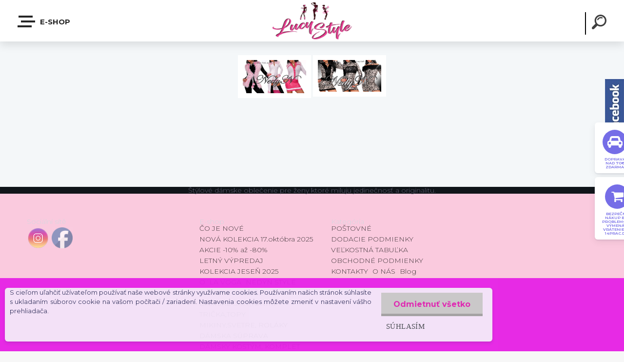

--- FILE ---
content_type: text/html; charset=utf-8
request_url: https://www.lucystyle.sk/show-free.htm?fid=13
body_size: 21780
content:


        <!DOCTYPE html>
    <html xmlns:og="http://ogp.me/ns#" xmlns:fb="http://www.facebook.com/2008/fbml" lang="sk" class="tmpl__krypton menu-typ5-selected">
      <head>
          <script>
              window.cookie_preferences = getCookieSettings('cookie_preferences');
              window.cookie_statistics = getCookieSettings('cookie_statistics');
              window.cookie_marketing = getCookieSettings('cookie_marketing');

              function getCookieSettings(cookie_name) {
                  if (document.cookie.length > 0)
                  {
                      cookie_start = document.cookie.indexOf(cookie_name + "=");
                      if (cookie_start != -1)
                      {
                          cookie_start = cookie_start + cookie_name.length + 1;
                          cookie_end = document.cookie.indexOf(";", cookie_start);
                          if (cookie_end == -1)
                          {
                              cookie_end = document.cookie.length;
                          }
                          return unescape(document.cookie.substring(cookie_start, cookie_end));
                      }
                  }
                  return false;
              }
          </script>
                <title>Dámske štýlové oblečenie, sexi móda -LucyStyle.sk</title>
        <script type="text/javascript">var action_unavailable='action_unavailable';var id_language = 'sk';var id_country_code = 'SK';var language_code = 'sk-SK';var path_request = '/request.php';var type_request = 'POST';var cache_break = "2518"; var enable_console_debug = false; var enable_logging_errors = false;var administration_id_language = 'sk';var administration_id_country_code = 'SK';</script>          <script type="text/javascript" src="//ajax.googleapis.com/ajax/libs/jquery/1.8.3/jquery.min.js"></script>
          <script type="text/javascript" src="//code.jquery.com/ui/1.12.1/jquery-ui.min.js" ></script>
                  <script src="/wa_script/js/jquery.hoverIntent.minified.js?_=2025-01-22-11-52" type="text/javascript"></script>
        <script type="text/javascript" src="/admin/jscripts/jquery.qtip.min.js?_=2025-01-22-11-52"></script>
                  <script src="/wa_script/js/jquery.selectBoxIt.min.js?_=2025-01-22-11-52" type="text/javascript"></script>
                  <script src="/wa_script/js/bs_overlay.js?_=2025-01-22-11-52" type="text/javascript"></script>
        <script src="/wa_script/js/bs_design.js?_=2025-01-22-11-52" type="text/javascript"></script>
        <script src="/admin/jscripts/wa_translation.js?_=2025-01-22-11-52" type="text/javascript"></script>
        <link rel="stylesheet" type="text/css" href="/css/jquery.selectBoxIt.wa_script.css?_=2025-01-22-11-52" media="screen, projection">
        <link rel="stylesheet" type="text/css" href="/css/jquery.qtip.lupa.css?_=2025-01-22-11-52">
        
                  <script src="/wa_script/js/jquery.colorbox-min.js?_=2025-01-22-11-52" type="text/javascript"></script>
          <link rel="stylesheet" type="text/css" href="/css/colorbox.css?_=2025-01-22-11-52">
          <script type="text/javascript">
            jQuery(document).ready(function() {
              (function() {
                function createGalleries(rel) {
                  var regex = new RegExp(rel + "\\[(\\d+)]"),
                      m, group = "g_" + rel, groupN;
                  $("a[rel*=" + rel + "]").each(function() {
                    m = regex.exec(this.getAttribute("rel"));
                    if(m) {
                      groupN = group + m[1];
                    } else {
                      groupN = group;
                    }
                    $(this).colorbox({
                      rel: groupN,
                      slideshow:true,
                       maxWidth: "85%",
                       maxHeight: "85%",
                       returnFocus: false
                    });
                  });
                }
                createGalleries("lytebox");
                createGalleries("lyteshow");
              })();
            });</script>
          <script type="text/javascript">
      function init_products_hovers()
      {
        jQuery(".product").hoverIntent({
          over: function(){
            jQuery(this).find(".icons_width_hack").animate({width: "130px"}, 300, function(){});
          } ,
          out: function(){
            jQuery(this).find(".icons_width_hack").animate({width: "10px"}, 300, function(){});
          },
          interval: 40
        });
      }
      jQuery(document).ready(function(){

        jQuery(".param select, .sorting select").selectBoxIt();

        jQuery(".productFooter").click(function()
        {
          var $product_detail_link = jQuery(this).parent().find("a:first");

          if($product_detail_link.length && $product_detail_link.attr("href"))
          {
            window.location.href = $product_detail_link.attr("href");
          }
        });
        init_products_hovers();
        
        ebar_details_visibility = {};
        ebar_details_visibility["user"] = false;
        ebar_details_visibility["basket"] = false;

        ebar_details_timer = {};
        ebar_details_timer["user"] = setTimeout(function(){},100);
        ebar_details_timer["basket"] = setTimeout(function(){},100);

        function ebar_set_show($caller)
        {
          var $box_name = $($caller).attr("id").split("_")[0];

          ebar_details_visibility["user"] = false;
          ebar_details_visibility["basket"] = false;

          ebar_details_visibility[$box_name] = true;

          resolve_ebar_set_visibility("user");
          resolve_ebar_set_visibility("basket");
        }

        function ebar_set_hide($caller)
        {
          var $box_name = $($caller).attr("id").split("_")[0];

          ebar_details_visibility[$box_name] = false;

          clearTimeout(ebar_details_timer[$box_name]);
          ebar_details_timer[$box_name] = setTimeout(function(){resolve_ebar_set_visibility($box_name);},300);
        }

        function resolve_ebar_set_visibility($box_name)
        {
          if(   ebar_details_visibility[$box_name]
             && jQuery("#"+$box_name+"_detail").is(":hidden"))
          {
            jQuery("#"+$box_name+"_detail").slideDown(300);
          }
          else if(   !ebar_details_visibility[$box_name]
                  && jQuery("#"+$box_name+"_detail").not(":hidden"))
          {
            jQuery("#"+$box_name+"_detail").slideUp(0, function() {
              $(this).css({overflow: ""});
            });
          }
        }

        
        jQuery("#user_icon").click(function(e)
        {
          if(jQuery(e.target).attr("id") == "user_icon")
          {
            window.location.href = "https://www.lucystyle.sk/lucystyle-sk/e-login/";
          }
        });

        jQuery("#basket_icon").click(function(e)
        {
          if(jQuery(e.target).attr("id") == "basket_icon")
          {
            window.location.href = "https://www.lucystyle.sk/lucystyle-sk/e-basket/";
          }
        });
      
      });
    </script>        <meta http-equiv="Content-language" content="sk">
        <meta http-equiv="Content-Type" content="text/html; charset=utf-8">
        <meta name="language" content="slovak">
        <meta name="keywords" content="Štýlové oblečenie,dámske oblečenie,štýlová dámska móda,minišaty, letné šaty,dámske šaty, topy ,sexi topy,overal,krásne oblečenie ,dámska súprava,nedyn style, elegantné oblečenie,trendy oblečenie,krásné šaty,luxusné oblečenie, dámské topy,sexy moda">
        <meta name="description" content="Štýlové oblečenie,dámske oblečenie pre ženy,dámske šaty,štýlová,elegantná a sexi dámska móda pre ženy.Luxusné oblečenie - krásne šaty ,minišaty,dámske topy, sexy topy,šaty,dámska súprava,trendy šaty,párty oblečenie,nohavice,leginy,štýlové trička,topy">
        <meta name="revisit-after" content="1 Days">
        <meta name="distribution" content="global">
        <meta name="expires" content="never">
                  <meta name="expires" content="never">
          <meta property="og:image" content="https://www.facebook.com/361846650622340" />
<meta property="og:image:secure_url" content="https://www.facebook.com/361846650622340" />
<meta property="og:image:type" content="image/jpeg" />
<meta property="og:url" content="http://www.lucystyle.sk" />
<meta property="og:title" content="Dámske štýlové oblečenie, sexi móda -LucyStyle.sk" />
<meta property="og:description" content="Štýlové oblečenie,dámske oblečenie pre ženy,dámske šaty,štýlová,elegantná a sexi dámska móda pre ženy.Luxusné oblečenie - krásne šaty ,minišaty,dámske topy, sexy topy,šaty,dámska súprava,trendy šaty,párty oblečenie,nohavice,leginy,štýlové trička,topy" />
<meta property="og:type" content="website" />
<meta property="og:site_name" content="Dámske štýlové oblečenie, sexi móda -LucyStyle.sk" />
            <meta name="robots" content="index, follow">
                      <link href="//www.lucystyle.sk/fotky32178/favicon2.png" rel="icon" type="image/png">
          <link rel="shortcut icon" type="image/png" href="//www.lucystyle.sk/fotky32178/favicon2.png">
                  <link rel="stylesheet" type="text/css" href="/css/lang_dependent_css/lang_sk.css?_=2025-01-22-11-52" media="screen, projection">
                <link rel='stylesheet' type='text/css' href='/wa_script/js/styles.css?_=2025-01-22-11-52'>
        <script language='javascript' type='text/javascript' src='/wa_script/js/javascripts.js?_=2025-01-22-11-52'></script>
        <script language='javascript' type='text/javascript' src='/wa_script/js/check_tel.js?_=2025-01-22-11-52'></script>
          <script src="/assets/javascripts/buy_button.js?_=2025-01-22-11-52"></script>
            <script type="text/javascript" src="/wa_script/js/bs_user.js?_=2025-01-22-11-52"></script>
        <script type="text/javascript" src="/wa_script/js/bs_fce.js?_=2025-01-22-11-52"></script>
        <script type="text/javascript" src="/wa_script/js/bs_fixed_bar.js?_=2025-01-22-11-52"></script>
        <script type="text/javascript" src="/bohemiasoft/js/bs.js?_=2025-01-22-11-52"></script>
        <script src="/wa_script/js/jquery.number.min.js?_=2025-01-22-11-52" type="text/javascript"></script>
        <script type="text/javascript">
            BS.User.id = 32178;
            BS.User.domain = "lucystyle-sk";
            BS.User.is_responsive_layout = true;
            BS.User.max_search_query_length = 50;
            BS.User.max_autocomplete_words_count = 5;

            WA.Translation._autocompleter_ambiguous_query = ' Hľadaný výraz je pre našeptávač príliš všeobecný. Zadajte prosím ďalšie znaky, slová alebo pokračujte odoslaním formulára pre vyhľadávanie.';
            WA.Translation._autocompleter_no_results_found = ' Neboli nájdené žiadne produkty ani kategórie.';
            WA.Translation._error = " Chyba";
            WA.Translation._success = " Úspech";
            WA.Translation._warning = " Upozornenie";
            WA.Translation._multiples_inc_notify = '<p class="multiples-warning"><strong>Tento produkt je možné objednať iba v násobkoch #inc#. </strong><br><small>Vami zadaný počet kusov bol navýšený podľa tohto násobku.</small></p>';
            WA.Translation._shipping_change_selected = " Zmeniť...";
            WA.Translation._shipping_deliver_to_address = "_shipping_deliver_to_address";

            BS.Design.template = {
              name: "krypton",
              is_selected: function(name) {
                if(Array.isArray(name)) {
                  return name.indexOf(this.name) > -1;
                } else {
                  return name === this.name;
                }
              }
            };
            BS.Design.isLayout3 = true;
            BS.Design.templates = {
              TEMPLATE_ARGON: "argon",TEMPLATE_NEON: "neon",TEMPLATE_CARBON: "carbon",TEMPLATE_XENON: "xenon",TEMPLATE_AURUM: "aurum",TEMPLATE_CUPRUM: "cuprum",TEMPLATE_ERBIUM: "erbium",TEMPLATE_CADMIUM: "cadmium",TEMPLATE_BARIUM: "barium",TEMPLATE_CHROMIUM: "chromium",TEMPLATE_SILICIUM: "silicium",TEMPLATE_IRIDIUM: "iridium",TEMPLATE_INDIUM: "indium",TEMPLATE_OXYGEN: "oxygen",TEMPLATE_HELIUM: "helium",TEMPLATE_FLUOR: "fluor",TEMPLATE_FERRUM: "ferrum",TEMPLATE_TERBIUM: "terbium",TEMPLATE_URANIUM: "uranium",TEMPLATE_ZINCUM: "zincum",TEMPLATE_CERIUM: "cerium",TEMPLATE_KRYPTON: "krypton",TEMPLATE_THORIUM: "thorium",TEMPLATE_ETHERUM: "etherum",TEMPLATE_KRYPTONIT: "kryptonit",TEMPLATE_TITANIUM: "titanium",TEMPLATE_PLATINUM: "platinum"            };
        </script>
        <meta name="facebook-domain-verification" content="7n8bvhs94fxvwst1xis00p09ctfm0j">
          <script src="/js/progress_button/modernizr.custom.js"></script>
                      <link rel="stylesheet" type="text/css" href="/bower_components/owl.carousel/dist/assets/owl.carousel.min.css" />
            <link rel="stylesheet" type="text/css" href="/bower_components/owl.carousel/dist/assets/owl.theme.default.min.css" />
            <script src="/bower_components/owl.carousel/dist/owl.carousel.min.js"></script>
                      <link type="text/css" rel="stylesheet" href="/bower_components/jQuery.mmenu/dist/jquery.mmenu.css" />
            <link type="text/css" rel="stylesheet" href="/bower_components/jQuery.mmenu/dist/addons/searchfield/jquery.mmenu.searchfield.css" />
            <link type="text/css" rel="stylesheet" href="/bower_components/jQuery.mmenu/dist/addons//navbars/jquery.mmenu.navbars.css" />
            <link type="text/css" rel="stylesheet" href="/bower_components/jQuery.mmenu/dist/extensions//pagedim/jquery.mmenu.pagedim.css" />
            <link type="text/css" rel="stylesheet" href="/bower_components/jQuery.mmenu/dist/extensions/effects/jquery.mmenu.effects.css" />
            <link type="text/css" rel="stylesheet" href="/bower_components/jQuery.mmenu/dist/addons/counters/jquery.mmenu.counters.css" />
            <link type="text/css" rel="stylesheet" href="/assets/vendor/hamburgers/hamburgers.min.css" />
            <script src="/bower_components/jQuery.mmenu/dist/jquery.mmenu.all.js"></script>
            <script src="/wa_script/js/bs_slide_menu.js?_=2025-01-22-11-52"></script>
                        <link rel="stylesheet" type="text/css" href="/css/progress_button/progressButton.css" />
            <script src="/js/progress_button/progressButton.js?_=2025-01-22-11-52"></script>
                        <script src="/wa_script/js/cart/BS.Cart.js?_=2025-01-22-11-52"></script>
                        <link rel="stylesheet" type="text/css" href="/assets/vendor/revolution-slider/css/settings.css?_=5.4.8" />
            <link rel="stylesheet" type="text/css" href="/assets/vendor/revolution-slider/css/layers.css?_=5.4.8" />
            <script src="/assets/vendor/revolution-slider/js/jquery.themepunch.tools.min.js?_=5.4.8"></script>
            <script src="/assets/vendor/revolution-slider/js/jquery.themepunch.revolution.min.js?_=5.4.8"></script>
                    <link rel="stylesheet" type="text/css" href="//static.bohemiasoft.com/jave/style.css?_=2025-01-22-11-52" media="screen">
                    <link rel="stylesheet" type="text/css" href="/css/font-awesome.4.7.0.min.css" media="screen">
          <link rel="stylesheet" type="text/css" href="/sablony/nove/krypton/kryptongrey/css/product_var3.css?_=2025-01-22-11-52" media="screen">
                    <link rel="stylesheet"
                type="text/css"
                id="tpl-editor-stylesheet"
                href="/sablony/nove/krypton/kryptongrey/css/colors.css?_=2025-01-22-11-52"
                media="screen">

          <meta name="viewport" content="width=device-width, initial-scale=1.0">
          <link rel="stylesheet" 
                   type="text/css" 
                   href="https://static.bohemiasoft.com/custom-css/krypton.css?_1761721383" 
                   media="screen"><style type="text/css">
               <!--#site_logo{
                  width: 275px;
                  height: 100px;
                  background-image: url('/fotky32178/design_setup/images/custom_image_logo.png?cache_time=1532078411');
                  background-repeat: no-repeat;
                  
                }html body .myheader { 
          background-image: none;
          border: black;
          background-repeat: repeat;
          background-position: 0px 0px;
          background-color: #ffffff;
        }#page_background{
                  background-image: url('/fotky32178/design_setup/images/custom_image_aroundpage.png?cache_time=1532078411');
                  background-repeat: repeat;
                  background-position: 50% 50%;
                  background-color: #edbfe5;
                }.bgLupa{
                  padding: 0;
                  border: none;
                }

 :root { 
 }
-->
                </style>          <link rel="stylesheet" type="text/css" href="/fotky32178/design_setup/css/user_defined.css?_=1574418499" media="screen, projection">
                    <script type="text/javascript" src="/admin/jscripts/wa_dialogs.js?_=2025-01-22-11-52"></script>
            <script>
      $(document).ready(function() {
        if (getCookie('show_cookie_message' + '_32178_sk') != 'no') {
          if($('#cookies-agreement').attr('data-location') === '0')
          {
            $('.cookies-wrapper').css("top", "0px");
          }
          else
          {
            $('.cookies-wrapper').css("bottom", "0px");
          }
          $('.cookies-wrapper').show();
        }

        $('#cookies-notify__close').click(function() {
          setCookie('show_cookie_message' + '_32178_sk', 'no');
          $('#cookies-agreement').slideUp();
          $("#masterpage").attr("style", "");
          setCookie('cookie_preferences', 'true');
          setCookie('cookie_statistics', 'true');
          setCookie('cookie_marketing', 'true');
          window.cookie_preferences = true;
          window.cookie_statistics = true;
          window.cookie_marketing = true;
          if(typeof gtag === 'function') {
              gtag('consent', 'update', {
                  'ad_storage': 'granted',
                  'analytics_storage': 'granted',
                  'ad_user_data': 'granted',
                  'ad_personalization': 'granted'
              });
          }
         return false;
        });

        $("#cookies-notify__disagree").click(function(){
            save_preferences();
        });

        $('#cookies-notify__preferences-button-close').click(function(){
            var cookies_notify_preferences = $("#cookies-notify-checkbox__preferences").is(':checked');
            var cookies_notify_statistics = $("#cookies-notify-checkbox__statistics").is(':checked');
            var cookies_notify_marketing = $("#cookies-notify-checkbox__marketing").is(':checked');
            save_preferences(cookies_notify_preferences, cookies_notify_statistics, cookies_notify_marketing);
        });

        function save_preferences(preferences = false, statistics = false, marketing = false)
        {
            setCookie('show_cookie_message' + '_32178_sk', 'no');
            $('#cookies-agreement').slideUp();
            $("#masterpage").attr("style", "");
            setCookie('cookie_preferences', preferences);
            setCookie('cookie_statistics', statistics);
            setCookie('cookie_marketing', marketing);
            window.cookie_preferences = preferences;
            window.cookie_statistics = statistics;
            window.cookie_marketing = marketing;
            if(marketing && typeof gtag === 'function')
            {
                gtag('consent', 'update', {
                    'ad_storage': 'granted'
                });
            }
            if(statistics && typeof gtag === 'function')
            {
                gtag('consent', 'update', {
                    'analytics_storage': 'granted',
                    'ad_user_data': 'granted',
                    'ad_personalization': 'granted',
                });
            }
            if(marketing === false && BS && BS.seznamIdentity) {
                BS.seznamIdentity.clearIdentity();
            }
        }

        /**
         * @param {String} cookie_name
         * @returns {String}
         */
        function getCookie(cookie_name) {
          if (document.cookie.length > 0)
          {
            cookie_start = document.cookie.indexOf(cookie_name + "=");
            if (cookie_start != -1)
            {
              cookie_start = cookie_start + cookie_name.length + 1;
              cookie_end = document.cookie.indexOf(";", cookie_start);
              if (cookie_end == -1)
              {
                cookie_end = document.cookie.length;
              }
              return unescape(document.cookie.substring(cookie_start, cookie_end));
            }
          }
          return "";
        }
        
        /**
         * @param {String} cookie_name
         * @param {String} value
         */
        function setCookie(cookie_name, value) {
          var time = new Date();
          time.setTime(time.getTime() + 365*24*60*60*1000); // + 1 rok
          var expires = "expires="+time.toUTCString();
          document.cookie = cookie_name + "=" + escape(value) + "; " + expires + "; path=/";
        }
      });
    </script>
    <script async src="https://www.googletagmanager.com/gtag/js?id=UA-92090418-1"></script><script>
window.dataLayer = window.dataLayer || [];
function gtag(){dataLayer.push(arguments);}
gtag('js', new Date());
</script>        <script type="text/javascript" src="/wa_script/js/search_autocompleter.js?_=2025-01-22-11-52"></script>
            <script type="text/javascript" src="/wa_script/js/template/vanilla-tilt.js?_=2025-01-22-11-52"></script>
                  <script>
              WA.Translation._complete_specification = "Kompletné špecifikácie";
              WA.Translation._dont_have_acc = "Nemáte účet? ";
              WA.Translation._have_acc = "Máte už účet? ";
              WA.Translation._register_titanium = "Zaregistrovať sa";
              WA.Translation._login_titanium = "Prihlásiť";
              WA.Translation._placeholder_voucher = "Sem vložte kód";
          </script>
                    <script src="/wa_script/js/template/krypton/vanilla-tilt.js?_=2025-01-22-11-52"></script>
                    <script src="/wa_script/js/template/krypton/script.js?_=2025-01-22-11-52"></script>
                    <link rel="stylesheet" type="text/css" href="/assets/vendor/magnific-popup/magnific-popup.css" />
      <script src="/assets/vendor/magnific-popup/jquery.magnific-popup.js"></script>
      <script type="text/javascript">
        BS.env = {
          decPoint: ",",
          basketFloatEnabled: false        };
      </script>
      <script type="text/javascript" src="/node_modules/select2/dist/js/select2.min.js"></script>
      <script type="text/javascript" src="/node_modules/maximize-select2-height/maximize-select2-height.min.js"></script>
      <script type="text/javascript">
        (function() {
          $.fn.select2.defaults.set("language", {
            noResults: function() {return " Žiadny záznam nebol nájdený"},
            inputTooShort: function(o) {
              var n = o.minimum - o.input.length;
              return "_input_too_short".replace("#N#", n);
            }
          });
          $.fn.select2.defaults.set("width", "100%")
        })();

      </script>
      <link type="text/css" rel="stylesheet" href="/node_modules/select2/dist/css/select2.min.css" />
      <script type="text/javascript" src="/wa_script/js/countdown_timer.js?_=2025-01-22-11-52"></script>
      <script type="text/javascript" src="/wa_script/js/app.js?_=2025-01-22-11-52"></script>
      <script type="text/javascript" src="/node_modules/jquery-validation/dist/jquery.validate.min.js"></script>

      
          </head>
          <script type="text/javascript">
        var fb_pixel = 'active';
      </script>
      <script type="text/javascript" src="/wa_script/js/fb_pixel_func.js"></script>
              <!-- Glami piXel -->
        <script>
            (function(f, a, s, h, i, o, n) {f['GlamiTrackerObject'] = i;
                f[i]=f[i]||function(){(f[i].q=f[i].q||[]).push(arguments)};o=a.createElement(s),
                    n=a.getElementsByTagName(s)[0];o.async=1;o.src=h;n.parentNode.insertBefore(o,n)
            })(window, document, 'script', '//www.glami.cz/js/compiled/pt.js', 'glami');
            glami('create', 'EAC4581762C8D02A19CA635E6FC01479', 'sk');
            glami('track', 'PageView');
        </script>
        <!-- End Glami piXel -->
          <body class="lang-sk layout3 not-home page-article-13 basket-empty slider-available vat-payer-y alternative-currency-y" >
    <!-- MMENU PAGE -->
  <div id="mainPage">
        <a name="topweb"></a>
            <div id="cookies-agreement" class="cookies-wrapper" data-location="1"
         style="background-color: #e622e6;
                 opacity: 0.95"
    >
      <div class="cookies-notify-background"></div>
      <div class="cookies-notify" style="display:block!important;">
        <div class="cookies-notify__bar">
          <div class="cookies-notify__bar1">
            <div class="cookies-notify__text"
                                 >
                S cieľom uľahčiť užívateľom používať naše webové stránky využívame cookies. Používaním našich stránok súhlasíte s ukladaním súborov cookie na vašom počítači / zariadení. Nastavenia cookies môžete zmeniť v nastavení vášho prehliadača.            </div>
            <div class="cookies-notify__button">
                <a href="#" id="cookies-notify__disagree" class="secondary-btn"
                   style="color: #de21af;
                           background-color: #c8c8c8;
                           opacity: 1"
                >Odmietnuť všetko</a>
              <a href="#" id="cookies-notify__close"
                 style="color: #de21af;
                        background-color: #c8c8c8;
                        opacity: 1"
                >Súhlasím</a>
            </div>
          </div>
                    </div>
      </div>
    </div>
    
  <div id="responsive_layout_large"></div><div id="page"><div class="navbar-top-icons"><span class="navbar-icon"><a href="https://www.lucystyle.sk/POSTOVNE-a6_0.htm" target="_self"><i class="fa fa-automobile"></i><span>Doprava nad 70€ zdarma</span></a></span><span class="navbar-icon"><a href="#" target="_self"><i class="fa fa-shopping-cart"></i><span>BEZPEČNÝ NÁKUP Bez problemová výmená a vrátenie do 14prac.dni</span></a></span></div>    <script type="text/javascript">
      var responsive_articlemenu_name = ' Menu';
      var responsive_eshopmenu_name = ' E-shop';
    </script>
        <div class="myheader" id="pageHeader">
        <div class="header-wrap container">
                <div class="slide-menu menu-typ-5" id="slideMenu">
      <button type="button" id="navButtonIcon" class="hamburger hamburger--elastic">
        <span class="hamburger-box">
         <span class="hamburger-inner"></span>
        </span>
        E-shop      </button>
      <div class="slide-menu-content" id="sideMenuBar">
        <ul class="menu-root">
              <li class="divider mm-title menu-title eshop">
      E-shop    </li>
        <li class="menu-divider divider">
              <span>
          N O V I N K Y        </span>
          </li>
        <li class="eshop-menu-item">
              <a href="/CO-JE-NOVE-c20_0_1.htm" target="_self">
                  <span>
          ČO JE NOVÉ        </span>
              </a>
            </li>
        <li class="eshop-menu-item">
              <a href="/NOVA-KOLEKCIA-17-oktobra-2025-c84_0_1.htm" target="_self">
                  <span>
          NOVÁ KOLEKCIA 17.októbra 2025        </span>
              </a>
            </li>
        <li class="eshop-menu-item">
              <a href="/AKCIE-10-az-80-c12_0_1.htm" target="_self">
                  <span>
          AKCIE   -10% až -80%        </span>
              </a>
            </li>
        <li class="eshop-menu-item">
              <a href="/LETNY-VYPREDAJ-c24_0_1.htm" target="_self">
                  <span>
          LETNÝ VÝPREDAJ         </span>
              </a>
            </li>
        <li class="eshop-menu-item">
              <a href="/KOLEKCIA-JESEN-2025-c79_0_1.htm" target="_self">
                  <span>
          KOLEKCIA JESEŇ 2025        </span>
              </a>
            </li>
        <li class="eshop-menu-item">
              <a href="/O-LA-VOGA-c83_0_1.htm" target="_self">
                  <span>
          O´LA VOGA        </span>
              </a>
            </li>
        <li class="eshop-menu-item">
              <a href="/NEDYN-STYLE-c42_0_1.htm" target="_self">
                  <span>
          NEDYN STYLE        </span>
              </a>
            </li>
        <li class="menu-divider divider">
              <span>
          DÁMSKA MÓDA        </span>
          </li>
        <li class="eshop-menu-item">
              <a href="/DAMSKE-OBLECENIE-c16_0_1.htm" target="_self">
                  <span>
          DÁMSKE OBLEČENIE        </span>
              </a>
            </li>
        <li class="eshop-menu-item">
              <a href="/DAMSKE-SATY-TUNIKY-c9_0_1.htm" target="_self">
                  <span>
          DÁMSKE ŠATY,TUNIKY        </span>
              </a>
            </li>
        <li class="eshop-menu-item">
              <a href="/TRICKA-TOPY-c2_0_1.htm" target="_self">
                  <span>
          TRIČKA,TOPY        </span>
              </a>
            </li>
        <li class="eshop-menu-item">
              <a href="/MIKINY-SVETRE-ROLAKY-c14_0_1.htm" target="_self">
                  <span>
          MIKINY,SVETRE, ROLÁKY        </span>
              </a>
            </li>
        <li class="eshop-menu-item">
              <a href="/DAMSKA-SUPRAVA-c3_0_1.htm" target="_self">
                  <span>
          DÁMSKA SÚPRAVA        </span>
              </a>
            </li>
        <li class="eshop-menu-item">
              <a href="/DAMSKY-KOSTYM-KOMPLET-c18_0_1.htm" target="_self">
                  <span>
          DÁMSKY KOSTÝM, KOMPLET        </span>
              </a>
            </li>
        <li class="eshop-menu-item">
              <a href="/BUNDY-KABATIKY-SAKA-c17_0_1.htm" target="_self">
                  <span>
          BUNDY,KABÁTIKY, SAKÁ        </span>
              </a>
            </li>
        <li class="eshop-menu-item">
              <a href="/BLUZKY-KOSELE-BODY-c5_0_1.htm" target="_self">
                  <span>
          BLÚZKY,KOŠELE,BODY        </span>
              </a>
            </li>
        <li class="eshop-menu-item">
              <a href="/SUKNE-MINISUKNE-SORTKY-c6_0_1.htm" target="_self">
                  <span>
          SUKNE, MINISUKNE,ŠORTKY        </span>
              </a>
            </li>
        <li class="eshop-menu-item">
              <a href="/NOHAVICE-LEGINY-TEPLAKY-c7_0_1.htm" target="_self">
                  <span>
          NOHAVICE,LEGÍNY, TEPLÁKY        </span>
              </a>
            </li>
        <li class="eshop-menu-item">
              <a href="/DAMSKE-RIFLE-JEANSY-c31_0_1.htm" target="_self">
                  <span>
          DÁMSKE RIFLE, JEANSY        </span>
              </a>
            </li>
        <li class="eshop-menu-item">
              <a href="/DOPLNKY-c10_0_1.htm" target="_self">
                  <span>
          DOPLNKY        </span>
              </a>
            </li>
        <li class="eshop-menu-item">
              <a href="/DAMSKY-OVERAL-SEXY-OVERAL-c4_0_1.htm" target="_self">
                  <span>
          DÁMSKY OVERAL,SEXY OVERAL        </span>
              </a>
            </li>
        <li class="eshop-menu-item">
              <a href="/BIKINY-PLAVKY-PLAZOVE-DOPLNKY-c21_0_1.htm" target="_self">
                  <span>
          BIKINY,PLAVKY,PLÁŽOVÉ DOPLNKY        </span>
              </a>
            </li>
        <li class="eshop-menu-item">
              <a href="/KABELKY-c37_0_1.htm" target="_self">
                  <span>
          KABELKY        </span>
              </a>
            </li>
        <li class="eshop-menu-item">
              <a href="/SPOLOCENSKE-SATY-c38_0_1.htm" target="_self">
                  <span>
          SPOLOČENSKÉ ŠATY        </span>
              </a>
            </li>
        <li class="menu-divider divider">
              <span>
          PÁNSKA MÓDA        </span>
          </li>
        <li class="eshop-menu-item">
              <a href="/PANSKE-OBLECENIE-c75_0_1.htm" target="_self">
                  <span>
          PÁNSKE OBLEČENIE        </span>
              </a>
            </li>
        <li class="eshop-menu-item">
              <a href="/TRICKA-c73_0_1.htm" target="_self">
                  <span>
          TRIČKÁ        </span>
              </a>
            </li>
        <li class="eshop-menu-item">
              <a href="/SUPRAVY-KOMPLETY-c74_0_1.htm" target="_self">
                  <span>
          SÚPRAVY, KOMPLETY        </span>
              </a>
            </li>
        <li class="divider mm-title menu-title article">
      Kategória    </li>
        <li class="article-menu-item">
              <a href="/POSTOVNE-a6_0.htm" target="_blank">
                  <span>
          POŠTOVNÉ        </span>
              </a>
            </li>
        <li class="article-menu-item">
              <a href="/DODACIE-PODMIENKY-a4_0.htm" target="_blank">
                  <span>
          DODACIE PODMIENKY        </span>
              </a>
            </li>
        <li class="article-menu-item">
              <a href="/VELKOSTNA-TABULKA-a5_0.htm" target="_blank">
                  <span>
          VEĽKOSTNÁ TABUĽKA        </span>
              </a>
            </li>
        <li class="article-menu-item">
              <a href="/OBCHODNE-PODMIENKY-a3_0.htm" target="_blank">
                  <span>
          OBCHODNÉ PODMIENKY        </span>
              </a>
            </li>
        <li class="article-menu-item">
              <a href="/KONTAKTY-a2_0.htm" target="_self">
                  <span>
          KONTAKTY        </span>
              </a>
            </li>
        <li class="article-menu-item">
              <a href="/O-NAS-a7_0.htm" target="_blank">
                  <span>
          O NÁS        </span>
              </a>
            </li>
        <li class="article-menu-item">
              <a href="//www.lucystyle.sk/blog" target="_blank">
                  <span>
          Blog        </span>
              </a>
            </li>
            </ul>
      </div>
    </div>

        <script>
      (function() {
        BS.slideMenu.init("sideMenuBar", {
          mmenu: {
            options: {"searchfield":{"add":true,"placeholder":" H\u013eada\u0165","noResults":" \u017diadne v\u00fdsledky"},"scrollBugFix":false,"navbar":{"title":""},"extensions":{"all":["pagedim-black","fx-panels-slide-100","fx-menu-slide","fx-listitems-slide","theme-dark"]},"counters":true,"navbars":[{"position":"top","content":["searchfield"]},{"position":"bottom","content":["<div class=\"user-panel\" id=\"userPanel\"><span class=\"user-login\"><a href=\"\/lucystyle-sk\/e-login\">Prihl\u00e1senie<\/a><\/span><span class=\"user-register\"><a href=\"\/lucystyle-sk\/e-register\">Nov\u00e1 registr\u00e1cia<\/a><\/span><\/div>"]}],"lazySubmenus":{"load":true}},
            configuration: {"searchfield":{"clear":true},"offCanvas":{"pageSelector":"#mainPage"},"classNames":{"divider":"divider","selected":"selected"},"screenReader":{"text":{"openSubmenu":"","closeMenu":"","closeSubmenu":"","toggleSubmenu":""}}}          },
          widescreenEnabled: false,
          widescreenMinWidth: 992,
          autoOpenPanel: false,
          classNames: {
            selected: "selected-category"
          }
        });
      })();
    </script>
                <div class="content">
                <div class="logo-wrapper">
            <a id="site_logo" href="//www.lucystyle.sk" class="mylogo" aria-label="Logo"></a>
    </div>
                </div>
            
  <div id="ebar" class="new_tmpl_ebar" >        <div id="ebar_set">
                <div id="user_icon">

                            <div id="user_detail">
                    <div id="user_arrow_tag"></div>
                    <div id="user_content_tag">
                        <div id="user_content_tag_bg">
                            <a href="/lucystyle-sk/e-login/"
                               class="elink user_login_text"
                               >
                               Prihlásenie                            </a>
                            <a href="/lucystyle-sk/e-register/"
                               class="elink user-logout user_register_text"
                               >
                               Nová registrácia                            </a>
                        </div>
                    </div>
                </div>
            
        </div>
        
        </div></div>    <div class="bs-cart-container empty">
      <a href="#0" class="bs-cart-trigger">
        <ul class="count">
          <li>0</li>
          <li>0</li>
        </ul>
      </a>

      <div class="bs-cart">
        <div class="wrapper">
          <header>
            <h2> Košík</h2>
            <span class="undo"> Položka odstránená. <a href="#0"> Vrátiť</a></span>
          </header>

          <div class="body">
            <ul>

            </ul>
          </div>

          <footer>
            <a href="/lucystyle-sk/e-basket/" class="checkout btn"><em> Do košíka - <span>0</span></em></a>
          </footer>
        </div>
      </div>
    </div>
        <div id="search">
      <form name="search" id="searchForm" action="/search-engine.htm" method="GET" enctype="multipart/form-data">
        <label for="q" class="title_left2"> Hľadanie</label>
        <p>
          <input name="slovo" type="text" class="inputBox" id="q" placeholder=" Zadajte text vyhľadávania" maxlength="50">
          
          <input type="hidden" id="source_service" value="www.webareal.sk">
        </p>
        <div class="wrapper_search_submit">
          <input type="submit" class="search_submit" aria-label="search" name="search_submit" value="">
        </div>
        <div id="search_setup_area">
          <input id="hledatjak2" checked="checked" type="radio" name="hledatjak" value="2">
          <label for="hledatjak2">Hľadať v tovare</label>
          <br />
          <input id="hledatjak1"  type="radio" name="hledatjak" value="1">
          <label for="hledatjak1">Hľadať v článkoch</label>
                  </div>
      </form>
    </div>
    
        </div>
    </div>
    <div>    <div id="loginModal" class="modal modal-login" style="display: none;" data-auto-open="false">
      <div class="modal-content">
        <div class="fadeIn first">
          <img src="/fotky32178/design_setup/images/custom_image_logo.png" id="loginLogo" alt="" />
        </div>
        <div class="tabs-container">
          <div id="login-tab" class="dialog-tab active">
            <form name="loginForm" method="post" action="/lucystyle-sk/e-login/">
              <input type="text" name="login" id="loginName" class="fadeIn second" placeholder="Meno" />
              <input type="password" name="heslo" id="loginPwd" class="fadeIn third" maxlength="40" value="" placeholder="Heslo" />
              <span class="login-msg login-success"> Prihlásenie bolo úspešné.</span>
              <span class="login-msg login-error"> Zadané meno alebo heslo nie je správne.</span>
              <button type="submit" id="loginBtn" class="fadeIn fourth">Prihlásiť</button>
                            <input type=hidden name=prihlas value="a">
            </form>
            <div class="dialog-footer">
              <ul>
                <li>
                   Môžete si <a class="underlineHover" href="/lucystyle-sk/e-register/"> zaregistrovať nový účet </a>, alebo <a class="underlineHover" href="#lostPsw"> obnoviť zabudnuté heslo </a>                </li>
              </ul>
            </div>
          </div>
          <div id="lostPsw-tab" class="dialog-tab">
            <form name="lostPswForm" method="post" action="/lucystyle-sk/e-login/psw" style="text-align: center;">
              <input type="text" name="email" class="fadeIn first" placeholder=" Zadajte email" />
              <span class="login-msg recover-success"> Na zadaný email bol práve odoslaný postup pre získanie zabudnutého hesla do ZÁKAZNÍCKEJ SEKCIE. Pokračujte, prosím, podľa tohto doručeného návodu v e-maili.</span>
              <span class="login-msg recover-error">Nesprávne vyplnený email!</span>
              <script type="text/javascript">
          $(document).on("click", "#captcha_lost_psw_dialog__16977e2cc9ec3d_redraw", function() {
            var $request = BS.extend(BS.Request.$default, {
              data: {action: 'Gregwar_captcha_reload', field: "captcha_lost_psw_dialog__1"},
              success: function($data) {
                jQuery("#captcha_lost_psw_dialog__16977e2cc9ec3d_image").attr("src", $data.report);
              }
            });
            $.ajax($request);
    
            return false;
          });
        </script><p class="col-h-l width_100p captcha_container">
        <span class="col-h-l pad_top_16"> Opíšte text z obrázku: *<br />
            <input type="text" id="captcha_lost_psw_dialog__16977e2cc9ec3d_input" name="captcha_lost_psw_dialog__1" autocomplete="off" /> </span>
        <span class="col-h-r">
          <img src="[data-uri]" id="captcha_lost_psw_dialog__16977e2cc9ec3d_image" alt="captcha" />
        </span>
        <span>
          <a href="" id="captcha_lost_psw_dialog__16977e2cc9ec3d_redraw">Nový obrázok</a>
        </span>
      </p>
      <div class="break"></div>
                        <button type="submit" id="lostPswBtn" name="send_submit" class="fadeIn second">Odoslať</button>
              <div class="tab-info">
                <p> Zadajte, prosím, vašu registračnú emailovú adresu. Na tento email Vám systém zašle odkaz pre zobrazenie nového hesla.</p>
              </div>
              <input type="hidden" name="psw_lost" value="a" />
              <input type="hidden" name="from_dialog" value="1" />
            </form>
            <div class="dialog-footer">
              <ul>
                <li>
                  <a class="underlineHover" href="#login"> Prihlásiť sa</a>
                </li>
              </ul>
            </div>
          </div>
        </div>
      </div>
    </div>
    </div><script type="text/javascript" src="/wa_script/js/wz_tooltip.js"></script><div id="page_background">      <div class="hack-box"><!-- HACK MIN WIDTH FOR IE 5, 5.5, 6  -->
                  <div id="masterpage" style="margin-bottom:95px;"><!-- MASTER PAGE -->
              <div id="header">          </div><!-- END HEADER -->
                    <div id="aroundpage"><!-- AROUND PAGE -->
            
      <!-- LEFT BOX -->
      <div id="left-box">
              <div id="left_soc">
        <div id="inleft_soc" class="social-box">
          <div id="social_facebook"><iframe src="//www.facebook.com/plugins/like.php?href=http%3A%2F%2Fwww.lucystyle.sk&amp;layout=standard&amp;show_faces=false&amp;width=200&amp;action=like&amp;font=lucida+grande&amp;colorscheme=light&amp;height=21" scrolling="no" frameborder="0" style="border:none; overflow:hidden; width: 200px; height:44px;" title="Facebook Likebox"></iframe></div>        </div>
      </div>
            </div><!-- END LEFT BOX -->
            <div id="right-box"><!-- RIGHT BOX2 -->
        <!-- xxxx badRight xxxx --><div class="action-box_wrap full"><div class="action-box_wraper container tag_box">		<script>
		  gtag('event', 'view_item_list', {
			item_list_id: 'box_action',
			item_list_name: '',
			items: [{"item_id":13436,"item_name":"D\u00e1mska \u010dierna 3-dielna tepl\u00e1kov\u00e1 s\u00faprava","price":59},{"item_id":9766,"item_name":"D\u00e1mske ko\u017eenkov\u00e9 \u0161aty ru\u017eov\u00e9","price":45},{"item_id":7942,"item_name":"D\u00e1mska biela suk\u0148a","price":17}]		  });
		</script>
		<div class="action-box box_action intag_box">    <div class="action-box zbozi-akce intag_box action-box-deals"><!-- ACTION -->
      <p class="action-box-title">TOVAR V AKCII</p>
      <div class="in-action-box "><!-- in the action -->
                    <div class="product3 in-stock-y"
                 onmouseover="this.classList.add('product3Act');"
                 onmouseout="this.classList.remove('product3Act');"
                 data-name="Dámska čierna 3-dielna tepláková súprava"
                 data-id="13436"
                 ><!-- PRODUCT BOX 3 -->
                            <div class="product3Title">
                <div class="product3TitleContent">
                  <a href="/Damska-cierna-3-dielna-teplakova-suprava-d13436.htm"
                     title="Dámska čierna 3-dielna tepláková súprava"
                     data-location="box_action"
                     data-id="13436"
                     data-variant-id="0"
                     class="product-box-link"
                  >Dámska čierna 3-dielna tepláková súprava</a>
                </div>
                              </div>
                            <div class="product3ImageBox">
                                <a href="/Damska-cierna-3-dielna-teplakova-suprava-d13436.htm"
                   data-location="box_action"
                   data-id="13436"
                   data-variant-id="0"
                   class="product-box-link"
                >
                  <img src="/fotky32178/fotom/gen__vyr_13436IMG_1450-2.jpg"  alt="Dámska čierna 3-dielna tepláková súprava" border="0" title="Dámska čierna 3-dielna tepláková súprava" height="80">
                </a>

              </div>
                            <div class="clear"></div>
              <div class="product3PriceBox">
                                                <div class="productPriceSmall">
                                      <s>
                      <span class="common_price_text">
                        Bežná cena                      </span>
                      <span class="common_price">
                    69,00&nbsp;EUR<span class="second-currency"> (1&nbsp;673,73&nbsp;CZK)</span>                  </span>
                    </s>
                                  </div>
                                <div class="product3Price">
                  <span class="our_price_text">Naša cena</span> <span class="product_price_text">59,00&nbsp;EUR</span><font size=1> (1&nbsp;431,16&nbsp;CZK)</font>                </div>
                          <div class="stock_yes">
            skladom          </div>
                            <form method="post" action="/buy-product.htm?pid=13436">
                                          <input type="submit"
                           class="buy_btn buy-button-action buy-button-action-2"
                           name=""
                           value="kúpiť"
                           data-id="13436"
                           data-variant-id="0"
                        data-product-info='{"count_type":0,"multiples":0}'                    >
                    <div class="clear"></div>
                  </form>
                                </div>
              <div class="clear"></div>
                          </div><!--END PRODUCT BOX 3 -->
             <div class="break"></div>            <div class="product3 in-stock-y"
                 onmouseover="this.classList.add('product3Act');"
                 onmouseout="this.classList.remove('product3Act');"
                 data-name="Dámske koženkové šaty ružové"
                 data-id="9766"
                 ><!-- PRODUCT BOX 3 -->
                            <div class="product3Title">
                <div class="product3TitleContent">
                  <a href="/Damske-kozenkove-saty-ruzove-d9766.htm"
                     title="Dámske koženkové šaty ružové"
                     data-location="box_action"
                     data-id="9766"
                     data-variant-id="0"
                     class="product-box-link"
                  >Dámske koženkové šaty ružové</a>
                </div>
                              </div>
                            <div class="product3ImageBox">
                                <a href="/Damske-kozenkove-saty-ruzove-d9766.htm"
                   data-location="box_action"
                   data-id="9766"
                   data-variant-id="0"
                   class="product-box-link"
                >
                  <img src="/fotky32178/fotom/gen__vyr_97664.jpg"  alt="Dámske koženkové šaty ružové" border="0" title="Dámske koženkové šaty ružové" height="80">
                </a>

              </div>
                            <div class="clear"></div>
              <div class="product3PriceBox">
                                                <div class="product3Price">
                  <span class="our_price_text">Naša cena</span> <span class="product_price_text">45,00&nbsp;EUR</span><font size=1> (1&nbsp;091,57&nbsp;CZK)</font>                </div>
                          <div class="stock_yes">
            skladom          </div>
                            <form method="post" action="/buy-product.htm?pid=9766">
                                          <input type="submit"
                           class="buy_btn buy-button-action buy-button-action-2"
                           name=""
                           value="kúpiť"
                           data-id="9766"
                           data-variant-id="0"
                        data-product-info='{"count_type":0,"multiples":0}'                    >
                    <div class="clear"></div>
                  </form>
                                </div>
              <div class="clear"></div>
                          </div><!--END PRODUCT BOX 3 -->
             <div class="break"></div>            <div class="product3 in-stock-y"
                 onmouseover="this.classList.add('product3Act');"
                 onmouseout="this.classList.remove('product3Act');"
                 data-name="Dámska biela sukňa"
                 data-id="7942"
                 ><!-- PRODUCT BOX 3 -->
                            <div class="product3Title">
                <div class="product3TitleContent">
                  <a href="/Damska-biela-sukna-d7942.htm"
                     title="Štýlová dámska biela sukňa"
                     data-location="box_action"
                     data-id="7942"
                     data-variant-id="0"
                     class="product-box-link"
                  >Dámska biela sukňa</a>
                </div>
                              </div>
                            <div class="product3ImageBox">
                                <a href="/Damska-biela-sukna-d7942.htm"
                   data-location="box_action"
                   data-id="7942"
                   data-variant-id="0"
                   class="product-box-link"
                >
                  <img src="/fotky32178/fotos/_vyrn_794253619774_2308952249383285_4875869791811796992_n.jpg"  alt="Dámska biela sukňa" border="0" title="Dámska biela sukňa" height="80">
                </a>

              </div>
                            <div class="clear"></div>
              <div class="product3PriceBox">
                                                <div class="product3Price">
                  <span class="our_price_text">Naša cena</span> <span class="product_price_text">17,00&nbsp;EUR</span><font size=1> (412,37&nbsp;CZK)</font>                </div>
                          <div class="stock_yes">
            skladom          </div>
                            <form method="post" action="/buy-product.htm?pid=7942">
                                          <input type="submit"
                           class="buy_btn buy-button-action buy-button-action-2"
                           name=""
                           value="kúpiť"
                           data-id="7942"
                           data-variant-id="0"
                        data-product-info='{"count_type":0,"multiples":0}'                    >
                    <div class="clear"></div>
                  </form>
                                </div>
              <div class="clear"></div>
                          </div><!--END PRODUCT BOX 3 -->
             <div class="break"></div>      </div><!-- end in the action -->
    </div><!-- END ACTION -->
        <div id="action-foot"></div><!-- foot right box --><div class="break"></div>
    </div>		<script>
		  gtag('event', 'view_item_list', {
			item_list_id: 'box_bestsellers',
			item_list_name: '',
			items: [{"item_id":5958,"item_name":"Riflov\u00e9 leg\u00edny","price":34},{"item_id":7293,"item_name":"D\u00e1mske leginove nohavice","price":31},{"item_id":5828,"item_name":"D\u00e1mske sexy leginy z elastick\u00e9ho materi\u00e1lu","price":24}]		  });
		</script>
		<div class="action-box box_sales intag_box">      <div class="action-box zbozi-akce intag_box action-box-bestsellers"><!-- ACTION -->
      <p class="action-box-title">NAJPREDÁVANEJŠÍ</p>
      <div class="in-action-box "><!-- in the action -->
                    <div class="product3 in-stock-y"
                 onmouseover="this.classList.add('product3Act');"
                 onmouseout="this.classList.remove('product3Act');"
                 data-name="Riflové legíny"
                 data-id="5958"
                 ><!-- PRODUCT BOX 3 -->
                            <div class="product3Title">
                <div class="product3TitleContent">
                  <a href="/Riflove-leginy-d5958.htm"
                     title="Riflové leginy"
                     data-location="box_bestsellers"
                     data-id="5958"
                     data-variant-id="0"
                     class="product-box-link"
                  >Riflové legíny</a>
                </div>
                              </div>
                            <div class="product3ImageBox">
                                <a href="/Riflove-leginy-d5958.htm"
                   data-location="box_bestsellers"
                   data-id="5958"
                   data-variant-id="0"
                   class="product-box-link"
                >
                  <img src="/fotky32178/fotos/_vyrn_595820180309_105552-Kopia-kopia-600x570.jpg"  alt="Riflové legíny" border="0" title="Riflové legíny" width="80">
                </a>

              </div>
                            <div class="clear"></div>
              <div class="product3PriceBox">
                                                <div class="product3Price">
                  <span class="our_price_text">Naša cena</span> <span class="product_price_text">34,00&nbsp;EUR</span><font size=1> (824,74&nbsp;CZK)</font>                </div>
                <div class="stock_yes">skladom</div>                  <form method="post" action="/buy-product.htm?pid=5958">
                                          <input type="submit"
                           class="buy_btn buy-button-action buy-button-action-1"
                           name=""
                           value="kúpiť"
                        data-product-info='{"count_type":0,"multiples":0}'                           data-id="5958"
                           data-variant-id="0"
                    >
                    <div class="clear"></div>
                  </form>
                                </div>
              <div class="clear"></div>
                          </div><!--END PRODUCT BOX 3 -->
             <div class="break"></div>            <div class="product3 in-stock-n"
                 onmouseover="this.classList.add('product3Act');"
                 onmouseout="this.classList.remove('product3Act');"
                 data-name="Dámske leginove nohavice"
                 data-id="7293"
                 ><!-- PRODUCT BOX 3 -->
                            <div class="product3Title">
                <div class="product3TitleContent">
                  <a href="/Damske-leginove-nohavice-d7293.htm"
                     title="Dámske leginove nohavice s mašličkou"
                     data-location="box_bestsellers"
                     data-id="7293"
                     data-variant-id="0"
                     class="product-box-link"
                  >Dámske leginove nohavice</a>
                </div>
                              </div>
                            <div class="product3ImageBox">
                                <a href="/Damske-leginove-nohavice-d7293.htm"
                   data-location="box_bestsellers"
                   data-id="7293"
                   data-variant-id="0"
                   class="product-box-link"
                >
                  <img src="/fotky32178/fotos/_vyrn_729320180909_133936-kopia-1.jpg"  alt="Dámske leginove nohavice" border="0" title="Dámske leginove nohavice" height="80">
                </a>

              </div>
                            <div class="clear"></div>
              <div class="product3PriceBox">
                                                <div class="product3Price">
                  <span class="our_price_text">Naša cena</span> <span class="product_price_text">31,00&nbsp;EUR</span><font size=1> (751,97&nbsp;CZK)</font>                </div>
                <div class="stock_no">skladom</div>              </div>
              <div class="clear"></div>
                          </div><!--END PRODUCT BOX 3 -->
             <div class="break"></div>            <div class="product3 in-stock-y"
                 onmouseover="this.classList.add('product3Act');"
                 onmouseout="this.classList.remove('product3Act');"
                 data-name="Dámske sexy leginy z elastického materiálu"
                 data-id="5828"
                 ><!-- PRODUCT BOX 3 -->
                            <div class="product3Title">
                <div class="product3TitleContent">
                  <a href="/Damske-sexy-leginy-z-elastickeho-materialu-d5828.htm"
                     title="Dámske sexy leginy"
                     data-location="box_bestsellers"
                     data-id="5828"
                     data-variant-id="0"
                     class="product-box-link"
                  >Dámske sexy leginy z elastického materiálu</a>
                </div>
                              </div>
                            <div class="product3ImageBox">
                                <a href="/Damske-sexy-leginy-z-elastickeho-materialu-d5828.htm"
                   data-location="box_bestsellers"
                   data-id="5828"
                   data-variant-id="0"
                   class="product-box-link"
                >
                  <img src="/fotky32178/fotos/_vyrn_582820180212_142142-411x600.jpg"  alt="Dámske sexy leginy z elastického materiálu" border="0" title="Dámske sexy leginy z elastického materiálu" height="80">
                </a>

              </div>
                            <div class="clear"></div>
              <div class="product3PriceBox">
                                                <div class="product3Price">
                  <span class="our_price_text">Naša cena</span> <span class="product_price_text">24,00&nbsp;EUR</span><font size=1> (582,17&nbsp;CZK)</font>                </div>
                <div class="stock_yes">skladom</div>                  <form method="post" action="/buy-product.htm?pid=5828">
                                          <input type="submit"
                           class="buy_btn buy-button-action buy-button-action-1"
                           name=""
                           value="kúpiť"
                        data-product-info='{"count_type":0,"multiples":0}'                           data-id="5828"
                           data-variant-id="0"
                    >
                    <div class="clear"></div>
                  </form>
                                </div>
              <div class="clear"></div>
                          </div><!--END PRODUCT BOX 3 -->
             <div class="break"></div>      </div><!-- end in the action -->
    </div><!-- END ACTION -->
        <div id="bestsellers-foot"></div><!-- foot right box --><div class="break"></div>
    </div>    <div id="right3">
      <div id="inright3_top"></div>
      <div id="inright3">
        <p>Ponukáme dámske<a href="/DAMSKE-OBLECENIE-c16_0_1.htm"> štýlové oblečenie</a> a sexy módu v ktorej sa budeš cítit štýlovo,sexy a luxusne.</p>      </div>
      <div id="inright3_foot"></div>
    </div>
    <div class="break"></div>
    </div></div>      </div><!-- END RIGHT BOX -->
      

            <hr class="hide">
                        <div id="centerpage"><!-- CENTER PAGE -->
              <div id="incenterpage"><!-- in the center -->
                      <script type="text/javascript">
      <!--
      function ShowImage(name,width,height,domen) {window.open("/wa_script/image.php?soub="+name+"&domena="+domen,"","toolbar=no,scrollbars=no,location=no,status=no,width="+width+",height="+height+",resizable=0,screenX=20,screenY=20");};
      // -->
      </script>
        <div class="photogall">
                <br>
                    <a href="/fotky32178/fotom/_f_112193707_623366974469862_914431772080678682_n.jpg" rel="lyteshow[13]" title=''>
            <img name="produkt_box_r1_c1" src="/fotky32178/fotom/_f_112193707_623366974469862_914431772080678682_n.jpg" alt="" title="" width="140"  border="0">
          </a>
                    <a href="/fotky32178/fotom/_f_212196353_625200444286515_3109058912217896523_n.jpg" rel="lyteshow[13]" title=''>
            <img name="produkt_box_r1_c1" src="/fotky32178/fotom/_f_212196353_625200444286515_3109058912217896523_n.jpg" alt="" title="" width="140"  border="0">
          </a>
              </div>
    <div class="clear"></div>
    <hr class="hide">
    
            <script language="javascript" src="/assets/javascripts/slider_public.js?_=2025-01-22-11-52" type="text/javascript"></script>
	              </div><!-- end in the center -->
              <div class="clear"></div>
                         </div><!-- END CENTER PAGE -->
            <div class="clear"></div>

            
                      </div><!-- END AROUND PAGE -->

          <div id="footer" class="footer_hide"><!-- FOOTER -->

                          <div id="footer_left">
              Vytvorené systémom <a href="http://www.webareal.sk" target="_blank">www.webareal.sk</a>            </div>
            <div id="footer_center">
                              <a id="footer_ico_home" href="/lucystyle-sk" class="footer_icons">&nbsp;</a>
                <a id="footer_ico_map" href="/lucystyle-sk/web-map" class="footer_icons">&nbsp;</a>
                <a id="footer_ico_print" href="#" class="print-button footer_icons" target="_blank" rel="nofollow">&nbsp;</a>
                <a id="footer_ico_topweb" href="#topweb" rel="nofollow" class="footer_icons">&nbsp;</a>
                            </div>
            <div id="footer_right" class="foot_created_by_res">
              Vytvorené systémom <a href="http://www.webareal.sk" target="_blank">www.webareal.sk</a>            </div>
                        </div><!-- END FOOTER -->
                      </div><!-- END PAGE -->
        </div><!-- END HACK BOX -->
          </div>    <div class="page-footer">      <div id="und_footer" align="center">
        <p>Štýlové dámske oblečenie pre ženy ktoré miluju jedinečnosť a originalitu.</p>

<meta name="facebook-domain-verification" content="7n8bvhs94fxvwst1xis00p09ctfm0j" />      </div>
       <div class="content-back-top scrollTop-hidden">
       <div id="back-top">
         <a href="#top-slow" class="fa fa-angle-up"></a>
       </div>
     </div>
    
          <div class="myfooter">
                <div class="footer-boxes box-3">
              <div class="footer-box box-item">
      <span class="h4">Sociální sítě</span>      <div class="item-content">
        <p><a href="https://www.instagram.com/lucystylesk/" target="_blank" rel="noopener"><img src="/fotky32178/instagramnew.png" alt="" width="47" height="44" /> </a><a href="https://www.facebook.com/lucystyle.sk"><img src="/fotky32178/facebook/facebook.jpg" alt="" width="43" height="43" /></a></p>
<!-- Facebook widget -->
<div id="facebook_side" style="position: fixed; z-index: 99; top: 50%; right: -212px; margin-top: -198px;"><img style="float: left;" src="/fotky32178/facebook/fb_logo.jpg" alt="Facebook" /> <iframe width="212" height="357" style="background: #fff;" src="https://www.facebook.com/plugins/likebox.php?id=361846650622340&amp;width=212&amp;connections=10&amp;stream=false&amp;header=true&amp;height=357" frameborder="0" scrolling="no"></iframe></div>
<script type="text/javascript">// <![CDATA[
jQuery(document).ready(function(){

$("#facebook_side").mouseenter(function(){

jQuery(this).not(":animated").animate({"right":"0px"});

}).mouseleave(function(){

jQuery(this).animate({"right":"-212px"});

});

});
// ]]></script>      </div>
    </div>
        <div class="footer-box box-eshop">
      <span class="h4">E-shop</span>      <div class="item-content">
            <div class="menu-wrapper" id="footerEshopMenu">
          <ul class="eshop-menu-root menu-level-1">
          <li class="eshop-menu-item item-1">
            <a href="/CO-JE-NOVE-c20_0_1.htm" target="_self">
          <span>
      ČO JE NOVÉ    </span>
          </a>
          </li>
        <li class="eshop-menu-item item-2">
            <a href="/NOVA-KOLEKCIA-17-oktobra-2025-c84_0_1.htm" target="_self">
          <span>
      NOVÁ KOLEKCIA 17.októbra 2025    </span>
          </a>
          </li>
        <li class="eshop-menu-item item-3">
            <a href="/AKCIE-10-az-80-c12_0_1.htm" target="_self">
          <span>
      AKCIE   -10% až -80%    </span>
          </a>
          </li>
        <li class="eshop-menu-item item-4">
            <a href="/LETNY-VYPREDAJ-c24_0_1.htm" target="_self">
          <span>
      LETNÝ VÝPREDAJ     </span>
          </a>
          </li>
        <li class="eshop-menu-item item-5">
            <a href="/KOLEKCIA-JESEN-2025-c79_0_1.htm" target="_self">
          <span>
      KOLEKCIA JESEŇ 2025    </span>
          </a>
          </li>
        <li class="eshop-menu-item item-6">
            <a href="/O-LA-VOGA-c83_0_1.htm" target="_self">
          <span>
      O´LA VOGA    </span>
          </a>
          </li>
        <li class="eshop-menu-item item-7">
            <a href="/NEDYN-STYLE-c42_0_1.htm" target="_self">
          <span>
      NEDYN STYLE    </span>
          </a>
          </li>
        <li class="eshop-menu-item item-8">
            <a href="/DAMSKE-OBLECENIE-c16_0_1.htm" target="_self">
          <span>
      DÁMSKE OBLEČENIE    </span>
          </a>
          </li>
        <li class="eshop-menu-item item-9">
            <a href="/DAMSKE-SATY-TUNIKY-c9_0_1.htm" target="_self">
          <span>
      DÁMSKE ŠATY,TUNIKY    </span>
          </a>
          </li>
        <li class="eshop-menu-item item-10">
            <a href="/TRICKA-TOPY-c2_0_1.htm" target="_self">
          <span>
      TRIČKA,TOPY    </span>
          </a>
          </li>
        <li class="eshop-menu-item item-11">
            <a href="/MIKINY-SVETRE-ROLAKY-c14_0_1.htm" target="_self">
          <span>
      MIKINY,SVETRE, ROLÁKY    </span>
          </a>
          </li>
        <li class="eshop-menu-item item-12">
            <a href="/DAMSKA-SUPRAVA-c3_0_1.htm" target="_self">
          <span>
      DÁMSKA SÚPRAVA    </span>
          </a>
          </li>
        <li class="eshop-menu-item item-13">
            <a href="/DAMSKY-KOSTYM-KOMPLET-c18_0_1.htm" target="_self">
          <span>
      DÁMSKY KOSTÝM, KOMPLET    </span>
          </a>
          </li>
        <li class="eshop-menu-item item-14">
            <a href="/BUNDY-KABATIKY-SAKA-c17_0_1.htm" target="_self">
          <span>
      BUNDY,KABÁTIKY, SAKÁ    </span>
          </a>
          </li>
        <li class="eshop-menu-item item-15">
            <a href="/BLUZKY-KOSELE-BODY-c5_0_1.htm" target="_self">
          <span>
      BLÚZKY,KOŠELE,BODY    </span>
          </a>
          </li>
        <li class="eshop-menu-item item-16">
            <a href="/SUKNE-MINISUKNE-SORTKY-c6_0_1.htm" target="_self">
          <span>
      SUKNE, MINISUKNE,ŠORTKY    </span>
          </a>
          </li>
        <li class="eshop-menu-item item-17">
            <a href="/NOHAVICE-LEGINY-TEPLAKY-c7_0_1.htm" target="_self">
          <span>
      NOHAVICE,LEGÍNY, TEPLÁKY    </span>
          </a>
          </li>
        <li class="eshop-menu-item item-18">
            <a href="/DAMSKE-RIFLE-JEANSY-c31_0_1.htm" target="_self">
          <span>
      DÁMSKE RIFLE, JEANSY    </span>
          </a>
          </li>
        <li class="eshop-menu-item item-19">
            <a href="/DOPLNKY-c10_0_1.htm" target="_self">
          <span>
      DOPLNKY    </span>
          </a>
          </li>
        <li class="eshop-menu-item item-20">
            <a href="/DAMSKY-OVERAL-SEXY-OVERAL-c4_0_1.htm" target="_self">
          <span>
      DÁMSKY OVERAL,SEXY OVERAL    </span>
          </a>
          </li>
        <li class="eshop-menu-item item-21">
            <a href="/BIKINY-PLAVKY-PLAZOVE-DOPLNKY-c21_0_1.htm" target="_self">
          <span>
      BIKINY,PLAVKY,PLÁŽOVÉ DOPLNKY    </span>
          </a>
          </li>
        <li class="eshop-menu-item item-22">
            <a href="/KABELKY-c37_0_1.htm" target="_self">
          <span>
      KABELKY    </span>
          </a>
          </li>
        <li class="eshop-menu-item item-23">
            <a href="/SPOLOCENSKE-SATY-c38_0_1.htm" target="_self">
          <span>
      SPOLOČENSKÉ ŠATY    </span>
          </a>
          </li>
        <li class="eshop-menu-item item-24">
            <a href="/PANSKE-OBLECENIE-c75_0_1.htm" target="_self">
          <span>
      PÁNSKE OBLEČENIE    </span>
          </a>
          </li>
        <li class="eshop-menu-item item-25">
            <a href="/TRICKA-c73_0_1.htm" target="_self">
          <span>
      TRIČKÁ    </span>
          </a>
          </li>
        <li class="eshop-menu-item item-26">
            <a href="/SUPRAVY-KOMPLETY-c74_0_1.htm" target="_self">
          <span>
      SÚPRAVY, KOMPLETY    </span>
          </a>
          </li>
        </ul>
        </div>
          </div>
    </div>
        <div class="footer-box box-article">
      <span class="h4">Kategória</span>      <div class="item-content">
            <div class="menu-wrapper" id="footerArticleMenu">
          <ul class="article-menu-root menu-level-1">
          <li class="article-menu-item item-1">
            <a href="/POSTOVNE-a6_0.htm" target="_blank">
          <span>
      POŠTOVNÉ    </span>
          </a>
          </li>
        <li class="article-menu-item item-2">
            <a href="/DODACIE-PODMIENKY-a4_0.htm" target="_blank">
          <span>
      DODACIE PODMIENKY    </span>
          </a>
          </li>
        <li class="article-menu-item item-3">
            <a href="/VELKOSTNA-TABULKA-a5_0.htm" target="_blank">
          <span>
      VEĽKOSTNÁ TABUĽKA    </span>
          </a>
          </li>
        <li class="article-menu-item item-4">
            <a href="/OBCHODNE-PODMIENKY-a3_0.htm" target="_blank">
          <span>
      OBCHODNÉ PODMIENKY    </span>
          </a>
          </li>
        <li class="article-menu-item item-5">
            <a href="/KONTAKTY-a2_0.htm" target="_self">
          <span>
      KONTAKTY    </span>
          </a>
          </li>
        <li class="article-menu-item item-6">
            <a href="/O-NAS-a7_0.htm" target="_blank">
          <span>
      O NÁS    </span>
          </a>
          </li>
        <li class="article-menu-item item-7">
            <a href="//www.lucystyle.sk/blog" target="_blank">
          <span>
      Blog    </span>
          </a>
          </li>
        </ul>
        </div>
          </div>
    </div>
            </div>
              <div class="contenttwo">
        <p> Vytvorené systémom <a href="http://www.webareal.sk" target="_blank">www.webareal.sk</a></p>
      </div>
          </div>
    </div>    </div>
  
  <script language="JavaScript" type="text/javascript">
$(window).ready(function() {
//	$(".loader").fadeOut("slow");
});
      function init_lupa_images()
    {
      if(jQuery('img.lupa').length)
      {
        jQuery('img.lupa, .productFooterContent').qtip(
        {
          onContentUpdate: function() { this.updateWidth(); },
          onContentLoad: function() { this.updateWidth(); },
          prerender: true,
          content: {
            text: function() {

              var $pID = '';

              if($(this).attr('rel'))
              {
                $pID = $(this).attr('rel');
              }
              else
              {
                $pID = $(this).parent().parent().find('img.lupa').attr('rel');
              }

              var $lupa_img = jQuery(".bLupa"+$pID+":first");

              if(!$lupa_img.length)
              { // pokud neni obrazek pro lupu, dame obrazek produktu
                $product_img = $(this).parent().parent().find('img.lupa:first');
                if($product_img.length)
                {
                  $lupa_img = $product_img.clone();
                }
              }
              else
              {
                $lupa_img = $lupa_img.clone()
              }

              return($lupa_img);
            }

          },
          position: {
            my: 'top left',
            target: 'mouse',
            viewport: $(window),
            adjust: {
              x: 15,  y: 15
            }
          },
          style: {
            classes: 'ui-tooltip-white ui-tooltip-shadow ui-tooltip-rounded',
            tip: {
               corner: false
            }
          },
          show: {
            solo: true,
            delay: 200
          },
          hide: {
            fixed: true
          }
        });
      }
    }
    $(document).ready(function() {
  $("#listaA a").click(function(){changeList();});
  $("#listaB a").click(function(){changeList();});
  if(typeof(init_lupa_images) === 'function')
  {
    init_lupa_images();
  }

  function changeList()
  {
    var className = $("#listaA").attr('class');
    if(className == 'selected')
    {
      $("#listaA").removeClass('selected');
      $("#listaB").addClass('selected');
      $("#boxMojeID, #mojeid_tab").show();
      $("#boxNorm").hide();
    }
    else
    {
      $("#listaA").addClass('selected');
      $("#listaB").removeClass('selected');
      $("#boxNorm").show();
      $("#boxMojeID, #mojeid_tab").hide();
   }
  }
  $(".print-button").click(function(e)
  {
    window.print();
    e.preventDefault();
    return false;
  })
});
</script>
  <span class="hide">YjA1Z</span></div><script src="/wa_script/js/wa_url_translator.js?d=1" type="text/javascript"></script><script type="text/javascript"> WA.Url_translator.enabled = true; WA.Url_translator.display_host = "/"; </script>    <script>
      var cart_local = {
        notInStock: "Požadované množstvo bohužiaľ nie je na sklade.",
        notBoughtMin: " Tento produkt je nutné objednať v minimálnom množstve:",
        quantity: " Mn.",
        removeItem: " Odstrániť"
      };
    </script>
    <script src="/wa_script/js/add_basket_fce.js?d=9&_= 2025-01-22-11-52" type="text/javascript"></script>    <script type="text/javascript">
      variant_general = 0;
      related_click = false;
      BS.Basket.$variant = 6;
      BS.Basket.$detail_buy = false;
      BS.Basket.$not_bought_minimum = " Tento produkt je nutné objednať v minimálnom množstve:";
      BS.Basket.basket_is_empty = ' Váš nákupný košík <span class="bold">je prázdny</span>';
          BS.Basket.$wait_text = "Čakajte";
              BS.Basket.$not_in_stock = "Požadované množstvo bohužiaľ nie je na sklade.";
          uzivatel_id = 32178;
      is_url_translated = true;
          </script>
      <script type="text/javascript">
      WA.Google_analytics = {
        activated: false
      };
    </script>
      <div id="top_loading_container" class="top_loading_containers" style="z-index: 99998;position: fixed; top: 0px; left: 0px; width: 100%;">
      <div id="top_loading_bar" class="top_loading_bars" style="height: 100%; width: 0;"></div>
    </div>
        <script type="text/javascript" charset="utf-8" src="/js/responsiveMenu.js?_=2025-01-22-11-52"></script>
    <script type="text/javascript">
    var responsive_articlemenu_name = ' Menu';
    $(document).ready(function(){
            var isFirst = false;
            var menu = new WA.ResponsiveMenu('#left-box');
      menu.setArticleSelector('#main-menu');
      menu.setEshopSelector('#left_eshop');
      menu.render();
            if($(".slider_available").is('body') || $(document.body).hasClass("slider-available")) {
        (function(form, $) {
          'use strict';
          var $form = $(form),
              expanded = false,
              $body = $(document.body),
              $input;
          var expandInput = function() {
            if(!expanded) {
              $form.addClass("expand");
              $body.addClass("search_act");
              expanded = true;
            }
          };
          var hideInput = function() {
            if(expanded) {
              $form.removeClass("expand");
              $body.removeClass("search_act");
              expanded = false;
            }
          };
          var getInputValue = function() {
            return $input.val().trim();
          };
          var setInputValue = function(val) {
            $input.val(val);
          };
          if($form.length) {
            $input = $form.find("input.inputBox");
            $form.on("submit", function(e) {
              if(!getInputValue()) {
                e.preventDefault();
                $input.focus();
              }
            });
            $input.on("focus", function(e) {
              expandInput();
            });
            $(document).on("click", function(e) {
              if(!$form[0].contains(e.target)) {
                hideInput();
                setInputValue("");
              }
            });
          }
        })("#searchForm", jQuery);
      }
          });
  </script>
  <!-- MMENU PAGE END -->
</div>
</body>
</html>
      <!-- Start of SmartSupp Live Chat script -->
      <script type="text/javascript">
      var _smartsupp = _smartsupp || {};
      _smartsupp.key = "09c01d9050b2a18bbe117836c9e47e4f13bbaced";
      window.smartsupp||(function(d) {
        var s,c,o=smartsupp=function(){ o._.push(arguments)};o._=[];
        s=d.getElementsByTagName('script')[0];c=d.createElement('script');
        c.type='text/javascript';c.charset='utf-8';c.async=true;
        c.src='//www.smartsuppchat.com/loader.js';s.parentNode.insertBefore(c,s);
      })(document);

            smartsupp('variables', {
        orderedPrice: {
          label: " Hodnota tovaru užívateľa v košíku",
          value: "Nákupný košík je zatiaľ prázdny"
        }
      });
      </script>
      <!-- End of SmartSupp Live Chat script -->
      <script>
        document.body.classList.add("live-chat-y");
      </script>
      

--- FILE ---
content_type: text/css
request_url: https://www.lucystyle.sk/fotky32178/design_setup/css/user_defined.css?_=1574418499
body_size: 1452
content:
#main-menu > ul li a {
    font-size: 12.7px;
}




html body #page #ebar_set a {
    color: black;
}

#search #q {
    border: 1px solid black;
}

#site_logo {
    width: 290px;
}

#search_setup_area label {
    color: #0c0c0c;
}





/*tlačítka koupit*/
html .progress-button.perspective .content {
    background: #ea1f74;
}

/* LEVÉ MENU */
.menu-typ5-selected .mm-menu {
	background-image: none;
}

.menu-typ5-selected .mm-menu.mm-theme-dark {
	background-color: #facade;
}

/*barva písma v dolní části - dvě tlačítka*/
.mm-menu.mm-theme-dark .mm-navbar a, .mm-menu.mm-theme-dark .mm-navbar > * {
	color: #000;
  	font-weight: bold;
  	font-size: 14px;
}

/*vyhledávací políčko*/
html #sideMenuBar .mm-search input {
    background: #fff;
}

/* pozadí vyhledávacího políčka po kliknutí */
html body #sideMenuBar .mm-search input:focus {
    background: #fff;
}

/*barva písma v levém menu*/
.menu-typ5-selected #sideMenuBar .mm-listview > li > a, .menu-typ5-selected #sideMenuBar .mm-listview > li > span {
    color: #000;
  	font-weight: bold;
}

/*barva pozadí dolní části levého menu*/
.mm-navbars-bottom {
    background: #facade;
}

/* barva pozadí prvního políčka dole levého menu*/
html body .mm-navbars-bottom .user-panel .user-login a {
    background-color: #fff;
}

/*zvýraznění políčka Novinky - průhlednost*/
html body .mm-menu .menu-divider {
    background: rgba(0, 0, 0, 0.1) !important;
}

/*zvýraznění políčka Kategorie - průhlednost*/
html body .mm-menu .mm-title {
    background: rgba(0,0,0,0.1);
  	color: #000;
  	font-weight: bold;
}

/*pozadí hlavní stránky s produkty*/
html body #centerpage {
    background: #fff;
}

/*velikost loga*/
.myheader #site_logo {
    width: 246px;
}

/* prepatička - barva pozadí*/
.myfooter {
    background-color: #facade;
}

/* prepatička - nadpisy sloupečků*/
.myfooter h4 {
    color: #000;
}

/* prepatička - barva textu */
#page .myfooter a {
    color: #000;
}

/*patička - barva pozadí*/
.contenttwo {
    background: #f69bc1;
}

/* košík hlavička */
html .bs-cart header {
    background: #ea1f74;
}
 /* košík patička vpravo dole*/
.bs-cart .checkout:hover {
    background: #ea1f74;
}

.bs-cart .checkout, .bs-cart header {
    background: #ea1f74;
}

.bs-cart-trigger .count {
    background: #ea1f74;
}

/* stránka košíku */
.wa-button:hover {
    background-color: #ea1f74 !important;
}

.wa-button {
    background-color: #ea1f74 !important;	
}

/* košík - tlačítk objednat */
#submit_save:hover {
	background-color: #ea1f74!important;
}

#submit_save {
	background-color: #ea1f74!important;
}

/* chat */
.widget {
    background-color: #ea1f74;
}

/* objednávkový formulář - tlačítko */
#submit_btn, #submit_btn:hover {
    background-color: #ea1f74 !important;
}

/* registrace - tlačítko */
#registration_btn {
    background-color: #ea1f74;
}

#registration_btn:hover {
    background-color: #ea1f74 !important;
}

/* tlačítko na návrat nahoru na úvodní stránce*/
#back-top {
    background: #ea1f74;
}

.modal-login button:not(.mfp-close) {
    background-color: #ea1f74;
}

/**/
/*html .bs-cart header, .bs-cart .checkout:hover, .bs-cart .checkout, html body .navbar-top-icons .navbar-icon > a:hover, html .progress-button.perspective .content, .progress-button .progress-inner, .mm-menu .mm-listview > li.mm-selected > a:not(.mm-next), .mm-menu .mm-listview > li.mm-selected > span, .hamburger:hover span span, .hamburger:hover span span::after, .hamburger:hover span span::before, #back-top, #page #btn_continue_shopping:hover {
    background: #ff359a;
}

.progress-button.perspective .progress {
    border: 1px solid #ff359a;
}

#page #btn_continue_shopping {
    border: 1px solid #ff359a;
}

.pagination a.act, .pagination span.act, .pagination a:hover, .pagination span:hover, .cancel_filter_button, .extract_details_btns, html body #page #centerpage .cd-add-to-cart, #user_content_tag_bg .elink.user_login_text, #send_btn, .basket_merge_buttons, .submit_save, #submit_save, #submit_btn, #show_selected_button, .button_new_discussion, .wa-button, #registration_btn:hover, #buy_btn:hover, #send_btn:hover, .basket_merge_buttons:hover, #submit_save:hover, #submit_btn:hover, .button_new_discussion:hover, .wa-button:hover, .fixed-parent-node.visible > a.active, #back-top:hover {
    background-color: #ff359a !important;
}

html body .navbar-top-icons .navbar-icon a i::before {
	background-color: #ff359a;
}

.navbar-icon a span, html body #page .navbar-top-icons .navbar-icon:hover > a i::before, html body.search_act #page .wrapper_search_submit::before {
    color: #ff359a !important;
}

#page #btn_continue_shopping{
	color: #ff359a;
}

.myfooter h4 {
    border-bottom: 1px solid #ff359a;
}

#search #q {
    border-bottom: 3px solid #ff359a;
}

.progress-button.state-success .content, .progress-button.state-error .content{
	color: #ff359a !important;
}

html body .mm-navbars-bottom .user-panel .user-login a {
    background-color: #ff359a;
  	border: 1px solid #ff359a;
}

.mm-navbars-bottom .user-panel .user-register a {
    border-color: #ff359a;
}

.bs-cart-trigger .count {
    background: #ff359a;
}

html body #page #centerpage .cd-add-to-cart, #user_content_tag_bg .elink.user_login_text, #send_btn, .basket_merge_buttons, .submit_save, #submit_save, #submit_btn, #show_selected_button, .button_new_discussion, .wa-button {
    box-shadow: none;
}

#back-top{
	box-shadow: none;
}*/